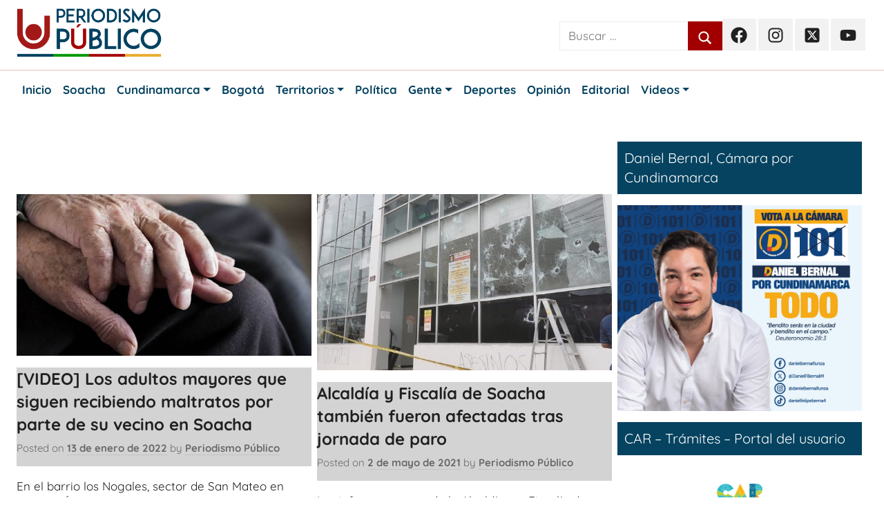

--- FILE ---
content_type: text/html; charset=UTF-8
request_url: https://periodismopublico.com/pclave/fiscalia-soacha
body_size: 15793
content:
<!DOCTYPE html>
<html lang="es" prefix="og: https://ogp.me/ns#">

<head>
<meta charset="UTF-8">
<meta name="viewport" content="width=device-width, initial-scale=1">
<link rel="profile" href="http://gmpg.org/xfn/11">
<link href="https://cdn.jsdelivr.net/npm/bootstrap@5.0.2/dist/css/bootstrap.min.css" rel="stylesheet" integrity="sha384-EVSTQN3/azprG1Anm3QDgpJLIm9Nao0Yz1ztcQTwFspd3yD65VohhpuuCOmLASjC" crossorigin="anonymous">
	<style>img:is([sizes="auto" i], [sizes^="auto," i]) { contain-intrinsic-size: 3000px 1500px }</style>
	
<!-- Optimización para motores de búsqueda de Rank Math -  https://rankmath.com/ -->
<title>Fiscalía Soacha | Periodismo Público</title>
<meta name="robots" content="follow, index, max-snippet:-1, max-video-preview:-1, max-image-preview:large"/>
<link rel="canonical" href="https://periodismopublico.com/pclave/fiscalia-soacha" />
<meta property="og:locale" content="es_ES" />
<meta property="og:type" content="article" />
<meta property="og:title" content="Fiscalía Soacha | Periodismo Público" />
<meta property="og:url" content="https://periodismopublico.com/pclave/fiscalia-soacha" />
<meta property="og:site_name" content="Periodismo Público" />
<meta name="twitter:card" content="summary_large_image" />
<meta name="twitter:title" content="Fiscalía Soacha | Periodismo Público" />
<meta name="twitter:label1" content="Entradas" />
<meta name="twitter:data1" content="2" />
<script type="application/ld+json" class="rank-math-schema">{"@context":"https://schema.org","@graph":[{"@type":"NewsMediaOrganization","@id":"https://periodismopublico.com/#organization","name":"Periodismo P\u00fablico","url":"https://periodismopublico.com","logo":{"@type":"ImageObject","@id":"https://periodismopublico.com/#logo","url":"https://periodismopublico.com/wp-content/uploads/2020/11/Logo-PP-.jpg","contentUrl":"https://periodismopublico.com/wp-content/uploads/2020/11/Logo-PP-.jpg","caption":"Periodismo P\u00fablico","inLanguage":"es","width":"640","height":"150"}},{"@type":"WebSite","@id":"https://periodismopublico.com/#website","url":"https://periodismopublico.com","name":"Periodismo P\u00fablico","publisher":{"@id":"https://periodismopublico.com/#organization"},"inLanguage":"es"},{"@type":"CollectionPage","@id":"https://periodismopublico.com/pclave/fiscalia-soacha#webpage","url":"https://periodismopublico.com/pclave/fiscalia-soacha","name":"Fiscal\u00eda Soacha | Periodismo P\u00fablico","isPartOf":{"@id":"https://periodismopublico.com/#website"},"inLanguage":"es"}]}</script>
<!-- /Plugin Rank Math WordPress SEO -->

<link rel='dns-prefetch' href='//www.googletagmanager.com' />
<link rel="alternate" type="application/rss+xml" title="Periodismo Público &raquo; Feed" href="https://periodismopublico.com/feed" />
<link rel="alternate" type="application/rss+xml" title="Periodismo Público &raquo; Feed de los comentarios" href="https://periodismopublico.com/comments/feed" />
<link rel="alternate" type="application/rss+xml" title="Periodismo Público &raquo; Etiqueta Fiscalía Soacha del feed" href="https://periodismopublico.com/pclave/fiscalia-soacha/feed" />
<script type="text/javascript">
/* <![CDATA[ */
window._wpemojiSettings = {"baseUrl":"https:\/\/s.w.org\/images\/core\/emoji\/16.0.1\/72x72\/","ext":".png","svgUrl":"https:\/\/s.w.org\/images\/core\/emoji\/16.0.1\/svg\/","svgExt":".svg","source":{"concatemoji":"https:\/\/periodismopublico.com\/wp-includes\/js\/wp-emoji-release.min.js?ver=6.8.3"}};
/*! This file is auto-generated */
!function(s,n){var o,i,e;function c(e){try{var t={supportTests:e,timestamp:(new Date).valueOf()};sessionStorage.setItem(o,JSON.stringify(t))}catch(e){}}function p(e,t,n){e.clearRect(0,0,e.canvas.width,e.canvas.height),e.fillText(t,0,0);var t=new Uint32Array(e.getImageData(0,0,e.canvas.width,e.canvas.height).data),a=(e.clearRect(0,0,e.canvas.width,e.canvas.height),e.fillText(n,0,0),new Uint32Array(e.getImageData(0,0,e.canvas.width,e.canvas.height).data));return t.every(function(e,t){return e===a[t]})}function u(e,t){e.clearRect(0,0,e.canvas.width,e.canvas.height),e.fillText(t,0,0);for(var n=e.getImageData(16,16,1,1),a=0;a<n.data.length;a++)if(0!==n.data[a])return!1;return!0}function f(e,t,n,a){switch(t){case"flag":return n(e,"\ud83c\udff3\ufe0f\u200d\u26a7\ufe0f","\ud83c\udff3\ufe0f\u200b\u26a7\ufe0f")?!1:!n(e,"\ud83c\udde8\ud83c\uddf6","\ud83c\udde8\u200b\ud83c\uddf6")&&!n(e,"\ud83c\udff4\udb40\udc67\udb40\udc62\udb40\udc65\udb40\udc6e\udb40\udc67\udb40\udc7f","\ud83c\udff4\u200b\udb40\udc67\u200b\udb40\udc62\u200b\udb40\udc65\u200b\udb40\udc6e\u200b\udb40\udc67\u200b\udb40\udc7f");case"emoji":return!a(e,"\ud83e\udedf")}return!1}function g(e,t,n,a){var r="undefined"!=typeof WorkerGlobalScope&&self instanceof WorkerGlobalScope?new OffscreenCanvas(300,150):s.createElement("canvas"),o=r.getContext("2d",{willReadFrequently:!0}),i=(o.textBaseline="top",o.font="600 32px Arial",{});return e.forEach(function(e){i[e]=t(o,e,n,a)}),i}function t(e){var t=s.createElement("script");t.src=e,t.defer=!0,s.head.appendChild(t)}"undefined"!=typeof Promise&&(o="wpEmojiSettingsSupports",i=["flag","emoji"],n.supports={everything:!0,everythingExceptFlag:!0},e=new Promise(function(e){s.addEventListener("DOMContentLoaded",e,{once:!0})}),new Promise(function(t){var n=function(){try{var e=JSON.parse(sessionStorage.getItem(o));if("object"==typeof e&&"number"==typeof e.timestamp&&(new Date).valueOf()<e.timestamp+604800&&"object"==typeof e.supportTests)return e.supportTests}catch(e){}return null}();if(!n){if("undefined"!=typeof Worker&&"undefined"!=typeof OffscreenCanvas&&"undefined"!=typeof URL&&URL.createObjectURL&&"undefined"!=typeof Blob)try{var e="postMessage("+g.toString()+"("+[JSON.stringify(i),f.toString(),p.toString(),u.toString()].join(",")+"));",a=new Blob([e],{type:"text/javascript"}),r=new Worker(URL.createObjectURL(a),{name:"wpTestEmojiSupports"});return void(r.onmessage=function(e){c(n=e.data),r.terminate(),t(n)})}catch(e){}c(n=g(i,f,p,u))}t(n)}).then(function(e){for(var t in e)n.supports[t]=e[t],n.supports.everything=n.supports.everything&&n.supports[t],"flag"!==t&&(n.supports.everythingExceptFlag=n.supports.everythingExceptFlag&&n.supports[t]);n.supports.everythingExceptFlag=n.supports.everythingExceptFlag&&!n.supports.flag,n.DOMReady=!1,n.readyCallback=function(){n.DOMReady=!0}}).then(function(){return e}).then(function(){var e;n.supports.everything||(n.readyCallback(),(e=n.source||{}).concatemoji?t(e.concatemoji):e.wpemoji&&e.twemoji&&(t(e.twemoji),t(e.wpemoji)))}))}((window,document),window._wpemojiSettings);
/* ]]> */
</script>
<link rel='stylesheet' id='periodismoPublico-theme-fonts-css' href='https://periodismopublico.com/wp-content/fonts/aa14213f28885c409e563b2eb984a2d8.css?x57007&amp;ver=20201110' type='text/css' media='all' />
<style id='wp-emoji-styles-inline-css' type='text/css'>

	img.wp-smiley, img.emoji {
		display: inline !important;
		border: none !important;
		box-shadow: none !important;
		height: 1em !important;
		width: 1em !important;
		margin: 0 0.07em !important;
		vertical-align: -0.1em !important;
		background: none !important;
		padding: 0 !important;
	}
</style>
<link rel='stylesheet' id='wp-block-library-css' href='https://periodismopublico.com/wp-includes/css/dist/block-library/style.min.css?x57007&amp;ver=6.8.3' type='text/css' media='all' />
<style id='classic-theme-styles-inline-css' type='text/css'>
/*! This file is auto-generated */
.wp-block-button__link{color:#fff;background-color:#32373c;border-radius:9999px;box-shadow:none;text-decoration:none;padding:calc(.667em + 2px) calc(1.333em + 2px);font-size:1.125em}.wp-block-file__button{background:#32373c;color:#fff;text-decoration:none}
</style>
<style id='themezee-magazine-blocks-column-style-inline-css' type='text/css'>

:root{--tz-column-gap:1.5em}.tz-magazine-block,.tz-magazine-block .tz-magazine-post{margin-bottom:1.5em}.tz-magazine-block .tz-entry-image{margin:0;max-width:100%;vertical-align:top}.tz-magazine-block .tz-entry-title{font-size:24px;font-size:1.5rem}.tz-magazine-block .tz-entry-meta{font-size:15px;font-size:.9375rem}.tz-magazine-block .tz-meta-field{margin-right:.5rem}.tz-magazine-thumbnail-list .tz-magazine-post{display:flex;flex-wrap:nowrap}.tz-magazine-thumbnail-list .tz-magazine-post .tz-post-image{padding-right:.5em;padding-right:calc(var(--tz-column-gap)/3);width:30%}.tz-magazine-thumbnail-list .tz-magazine-post .tz-post-image .wp-post-image{margin:0}.tz-magazine-thumbnail-list .tz-magazine-post .tz-post-content{padding-left:.5em;padding-left:calc(var(--tz-column-gap)/3);width:70%}.tz-magazine-thumbnail-list .tz-magazine-post .tz-entry-title{font-size:18px;font-size:1.125rem}

</style>
<style id='themezee-magazine-blocks-columns-style-inline-css' type='text/css'>
.wp-block-themezee-magazine-blocks-column.tz-magazine-block{margin-bottom:0}@media only screen and (min-width:480px){.tz-magazine-columns{display:flex;flex-wrap:wrap;margin-right:-1.5em;margin-right:calc(var(--tz-column-gap)*-1)}.tz-magazine-columns .wp-block-themezee-magazine-blocks-column{padding-right:1.5em;padding-right:var(--tz-column-gap);width:50%}}

</style>
<style id='themezee-magazine-blocks-grid-style-inline-css' type='text/css'>
@media only screen and (min-width:480px){.tz-magazine-grid-columns-2,.tz-magazine-grid-columns-4{display:flex;flex-wrap:wrap;margin-right:-1.5em;margin-right:calc(var(--tz-column-gap)*-1)}.tz-magazine-grid-columns-2 .tz-post-wrap,.tz-magazine-grid-columns-4 .tz-post-wrap{box-sizing:border-box;padding-right:1.5em;padding-right:var(--tz-column-gap);width:50%}}@media only screen and (min-width:560px){.tz-magazine-grid-columns-3{display:flex;flex-wrap:wrap;margin-right:-1.5em;margin-right:calc(var(--tz-column-gap)*-1)}.tz-magazine-grid-columns-3 .tz-post-wrap{box-sizing:border-box;padding-right:1.5em;padding-right:var(--tz-column-gap);width:33.3333333333%}}@media only screen and (min-width:640px){.tz-magazine-grid-columns-4 .tz-post-wrap{box-sizing:border-box;width:25%}}

</style>
<style id='themezee-magazine-blocks-horizontal-style-inline-css' type='text/css'>
@media only screen and (min-width:560px){.tz-magazine-horizontal .tz-magazine-highlight-post .tz-magazine-post{display:flex;flex-wrap:wrap}.tz-magazine-horizontal .tz-magazine-highlight-post .tz-magazine-post .tz-post-image{box-sizing:border-box;padding-right:.75em;padding-right:calc(var(--tz-column-gap)/2);width:50%}.tz-magazine-horizontal .tz-magazine-highlight-post .tz-magazine-post .tz-post-image .wp-post-image{margin:0}.tz-magazine-horizontal .tz-magazine-highlight-post .tz-magazine-post .tz-post-content{box-sizing:border-box;padding-left:.75em;padding-left:calc(var(--tz-column-gap)/2);width:50%}}

</style>
<style id='themezee-magazine-blocks-list-style-inline-css' type='text/css'>
@media only screen and (min-width:480px){.tz-magazine-list .tz-magazine-post{display:flex;flex-wrap:wrap}.tz-magazine-list .tz-magazine-post .tz-post-image{box-sizing:border-box;padding-right:.75em;padding-right:calc(var(--tz-column-gap)/2);width:50%}.tz-magazine-list .tz-magazine-post .tz-post-image .wp-post-image{margin:0}.tz-magazine-list .tz-magazine-post .tz-post-content{box-sizing:border-box;padding-left:.75em;padding-left:calc(var(--tz-column-gap)/2);width:50%}.tz-magazine-list-40-60 .tz-magazine-post .tz-post-image{width:40%}.tz-magazine-list-40-60 .tz-magazine-post .tz-post-content{width:60%}.tz-magazine-list-30-70 .tz-magazine-post .tz-post-image{width:30%}.tz-magazine-list-30-70 .tz-magazine-post .tz-post-content{width:70%}}

</style>
<style id='themezee-magazine-blocks-vertical-style-inline-css' type='text/css'>
@media only screen and (min-width:560px){.tz-magazine-vertical{display:flex;flex-wrap:wrap}.tz-magazine-vertical .tz-magazine-highlight-post{box-sizing:border-box;padding-right:.75em;padding-right:calc(var(--tz-column-gap)/2);width:50%}.tz-magazine-vertical .tz-magazine-thumbnail-list{box-sizing:border-box;padding-left:.75em;padding-left:calc(var(--tz-column-gap)/2);width:50%}}

</style>
<style id='global-styles-inline-css' type='text/css'>
:root{--wp--preset--aspect-ratio--square: 1;--wp--preset--aspect-ratio--4-3: 4/3;--wp--preset--aspect-ratio--3-4: 3/4;--wp--preset--aspect-ratio--3-2: 3/2;--wp--preset--aspect-ratio--2-3: 2/3;--wp--preset--aspect-ratio--16-9: 16/9;--wp--preset--aspect-ratio--9-16: 9/16;--wp--preset--color--black: #000000;--wp--preset--color--cyan-bluish-gray: #abb8c3;--wp--preset--color--white: #ffffff;--wp--preset--color--pale-pink: #f78da7;--wp--preset--color--vivid-red: #cf2e2e;--wp--preset--color--luminous-vivid-orange: #ff6900;--wp--preset--color--luminous-vivid-amber: #fcb900;--wp--preset--color--light-green-cyan: #7bdcb5;--wp--preset--color--vivid-green-cyan: #00d084;--wp--preset--color--pale-cyan-blue: #8ed1fc;--wp--preset--color--vivid-cyan-blue: #0693e3;--wp--preset--color--vivid-purple: #9b51e0;--wp--preset--color--primary: #ee1133;--wp--preset--color--secondary: #d5001a;--wp--preset--color--tertiary: #bb0000;--wp--preset--color--accent: #1153ee;--wp--preset--color--highlight: #eedc11;--wp--preset--color--light-gray: #f2f2f2;--wp--preset--color--gray: #666666;--wp--preset--color--dark-gray: #202020;--wp--preset--gradient--vivid-cyan-blue-to-vivid-purple: linear-gradient(135deg,rgba(6,147,227,1) 0%,rgb(155,81,224) 100%);--wp--preset--gradient--light-green-cyan-to-vivid-green-cyan: linear-gradient(135deg,rgb(122,220,180) 0%,rgb(0,208,130) 100%);--wp--preset--gradient--luminous-vivid-amber-to-luminous-vivid-orange: linear-gradient(135deg,rgba(252,185,0,1) 0%,rgba(255,105,0,1) 100%);--wp--preset--gradient--luminous-vivid-orange-to-vivid-red: linear-gradient(135deg,rgba(255,105,0,1) 0%,rgb(207,46,46) 100%);--wp--preset--gradient--very-light-gray-to-cyan-bluish-gray: linear-gradient(135deg,rgb(238,238,238) 0%,rgb(169,184,195) 100%);--wp--preset--gradient--cool-to-warm-spectrum: linear-gradient(135deg,rgb(74,234,220) 0%,rgb(151,120,209) 20%,rgb(207,42,186) 40%,rgb(238,44,130) 60%,rgb(251,105,98) 80%,rgb(254,248,76) 100%);--wp--preset--gradient--blush-light-purple: linear-gradient(135deg,rgb(255,206,236) 0%,rgb(152,150,240) 100%);--wp--preset--gradient--blush-bordeaux: linear-gradient(135deg,rgb(254,205,165) 0%,rgb(254,45,45) 50%,rgb(107,0,62) 100%);--wp--preset--gradient--luminous-dusk: linear-gradient(135deg,rgb(255,203,112) 0%,rgb(199,81,192) 50%,rgb(65,88,208) 100%);--wp--preset--gradient--pale-ocean: linear-gradient(135deg,rgb(255,245,203) 0%,rgb(182,227,212) 50%,rgb(51,167,181) 100%);--wp--preset--gradient--electric-grass: linear-gradient(135deg,rgb(202,248,128) 0%,rgb(113,206,126) 100%);--wp--preset--gradient--midnight: linear-gradient(135deg,rgb(2,3,129) 0%,rgb(40,116,252) 100%);--wp--preset--font-size--small: 13px;--wp--preset--font-size--medium: 20px;--wp--preset--font-size--large: 36px;--wp--preset--font-size--x-large: 42px;--wp--preset--spacing--20: 0.44rem;--wp--preset--spacing--30: 0.67rem;--wp--preset--spacing--40: 1rem;--wp--preset--spacing--50: 1.5rem;--wp--preset--spacing--60: 2.25rem;--wp--preset--spacing--70: 3.38rem;--wp--preset--spacing--80: 5.06rem;--wp--preset--shadow--natural: 6px 6px 9px rgba(0, 0, 0, 0.2);--wp--preset--shadow--deep: 12px 12px 50px rgba(0, 0, 0, 0.4);--wp--preset--shadow--sharp: 6px 6px 0px rgba(0, 0, 0, 0.2);--wp--preset--shadow--outlined: 6px 6px 0px -3px rgba(255, 255, 255, 1), 6px 6px rgba(0, 0, 0, 1);--wp--preset--shadow--crisp: 6px 6px 0px rgba(0, 0, 0, 1);}:where(.is-layout-flex){gap: 0.5em;}:where(.is-layout-grid){gap: 0.5em;}body .is-layout-flex{display: flex;}.is-layout-flex{flex-wrap: wrap;align-items: center;}.is-layout-flex > :is(*, div){margin: 0;}body .is-layout-grid{display: grid;}.is-layout-grid > :is(*, div){margin: 0;}:where(.wp-block-columns.is-layout-flex){gap: 2em;}:where(.wp-block-columns.is-layout-grid){gap: 2em;}:where(.wp-block-post-template.is-layout-flex){gap: 1.25em;}:where(.wp-block-post-template.is-layout-grid){gap: 1.25em;}.has-black-color{color: var(--wp--preset--color--black) !important;}.has-cyan-bluish-gray-color{color: var(--wp--preset--color--cyan-bluish-gray) !important;}.has-white-color{color: var(--wp--preset--color--white) !important;}.has-pale-pink-color{color: var(--wp--preset--color--pale-pink) !important;}.has-vivid-red-color{color: var(--wp--preset--color--vivid-red) !important;}.has-luminous-vivid-orange-color{color: var(--wp--preset--color--luminous-vivid-orange) !important;}.has-luminous-vivid-amber-color{color: var(--wp--preset--color--luminous-vivid-amber) !important;}.has-light-green-cyan-color{color: var(--wp--preset--color--light-green-cyan) !important;}.has-vivid-green-cyan-color{color: var(--wp--preset--color--vivid-green-cyan) !important;}.has-pale-cyan-blue-color{color: var(--wp--preset--color--pale-cyan-blue) !important;}.has-vivid-cyan-blue-color{color: var(--wp--preset--color--vivid-cyan-blue) !important;}.has-vivid-purple-color{color: var(--wp--preset--color--vivid-purple) !important;}.has-black-background-color{background-color: var(--wp--preset--color--black) !important;}.has-cyan-bluish-gray-background-color{background-color: var(--wp--preset--color--cyan-bluish-gray) !important;}.has-white-background-color{background-color: var(--wp--preset--color--white) !important;}.has-pale-pink-background-color{background-color: var(--wp--preset--color--pale-pink) !important;}.has-vivid-red-background-color{background-color: var(--wp--preset--color--vivid-red) !important;}.has-luminous-vivid-orange-background-color{background-color: var(--wp--preset--color--luminous-vivid-orange) !important;}.has-luminous-vivid-amber-background-color{background-color: var(--wp--preset--color--luminous-vivid-amber) !important;}.has-light-green-cyan-background-color{background-color: var(--wp--preset--color--light-green-cyan) !important;}.has-vivid-green-cyan-background-color{background-color: var(--wp--preset--color--vivid-green-cyan) !important;}.has-pale-cyan-blue-background-color{background-color: var(--wp--preset--color--pale-cyan-blue) !important;}.has-vivid-cyan-blue-background-color{background-color: var(--wp--preset--color--vivid-cyan-blue) !important;}.has-vivid-purple-background-color{background-color: var(--wp--preset--color--vivid-purple) !important;}.has-black-border-color{border-color: var(--wp--preset--color--black) !important;}.has-cyan-bluish-gray-border-color{border-color: var(--wp--preset--color--cyan-bluish-gray) !important;}.has-white-border-color{border-color: var(--wp--preset--color--white) !important;}.has-pale-pink-border-color{border-color: var(--wp--preset--color--pale-pink) !important;}.has-vivid-red-border-color{border-color: var(--wp--preset--color--vivid-red) !important;}.has-luminous-vivid-orange-border-color{border-color: var(--wp--preset--color--luminous-vivid-orange) !important;}.has-luminous-vivid-amber-border-color{border-color: var(--wp--preset--color--luminous-vivid-amber) !important;}.has-light-green-cyan-border-color{border-color: var(--wp--preset--color--light-green-cyan) !important;}.has-vivid-green-cyan-border-color{border-color: var(--wp--preset--color--vivid-green-cyan) !important;}.has-pale-cyan-blue-border-color{border-color: var(--wp--preset--color--pale-cyan-blue) !important;}.has-vivid-cyan-blue-border-color{border-color: var(--wp--preset--color--vivid-cyan-blue) !important;}.has-vivid-purple-border-color{border-color: var(--wp--preset--color--vivid-purple) !important;}.has-vivid-cyan-blue-to-vivid-purple-gradient-background{background: var(--wp--preset--gradient--vivid-cyan-blue-to-vivid-purple) !important;}.has-light-green-cyan-to-vivid-green-cyan-gradient-background{background: var(--wp--preset--gradient--light-green-cyan-to-vivid-green-cyan) !important;}.has-luminous-vivid-amber-to-luminous-vivid-orange-gradient-background{background: var(--wp--preset--gradient--luminous-vivid-amber-to-luminous-vivid-orange) !important;}.has-luminous-vivid-orange-to-vivid-red-gradient-background{background: var(--wp--preset--gradient--luminous-vivid-orange-to-vivid-red) !important;}.has-very-light-gray-to-cyan-bluish-gray-gradient-background{background: var(--wp--preset--gradient--very-light-gray-to-cyan-bluish-gray) !important;}.has-cool-to-warm-spectrum-gradient-background{background: var(--wp--preset--gradient--cool-to-warm-spectrum) !important;}.has-blush-light-purple-gradient-background{background: var(--wp--preset--gradient--blush-light-purple) !important;}.has-blush-bordeaux-gradient-background{background: var(--wp--preset--gradient--blush-bordeaux) !important;}.has-luminous-dusk-gradient-background{background: var(--wp--preset--gradient--luminous-dusk) !important;}.has-pale-ocean-gradient-background{background: var(--wp--preset--gradient--pale-ocean) !important;}.has-electric-grass-gradient-background{background: var(--wp--preset--gradient--electric-grass) !important;}.has-midnight-gradient-background{background: var(--wp--preset--gradient--midnight) !important;}.has-small-font-size{font-size: var(--wp--preset--font-size--small) !important;}.has-medium-font-size{font-size: var(--wp--preset--font-size--medium) !important;}.has-large-font-size{font-size: var(--wp--preset--font-size--large) !important;}.has-x-large-font-size{font-size: var(--wp--preset--font-size--x-large) !important;}
:where(.wp-block-post-template.is-layout-flex){gap: 1.25em;}:where(.wp-block-post-template.is-layout-grid){gap: 1.25em;}
:where(.wp-block-columns.is-layout-flex){gap: 2em;}:where(.wp-block-columns.is-layout-grid){gap: 2em;}
:root :where(.wp-block-pullquote){font-size: 1.5em;line-height: 1.6;}
</style>
<link rel='stylesheet' id='periodismoPublico-stylesheet-css' href='https://periodismopublico.com/wp-content/themes/periodismopublico/style.css?x57007&amp;ver=1.8.6' type='text/css' media='all' />
<style id='periodismoPublico-stylesheet-inline-css' type='text/css'>
.site-title, .site-description { position: absolute; clip: rect(1px, 1px, 1px, 1px); width: 1px; height: 1px; overflow: hidden; }
.site-branding .custom-logo { width: 356px; }
.site-branding .custom-logo { width: 210px; }
</style>
<script type="text/javascript" src="https://periodismopublico.com/wp-content/themes/periodismopublico/assets/js/svgxuse.min.js?x57007&amp;ver=1.2.6" id="svgxuse-js"></script>

<!-- Fragmento de código de la etiqueta de Google (gtag.js) añadida por Site Kit -->
<!-- Fragmento de código de Google Analytics añadido por Site Kit -->
<script type="text/javascript" src="https://www.googletagmanager.com/gtag/js?id=GT-TXZPXLL" id="google_gtagjs-js" async></script>
<script type="text/javascript" id="google_gtagjs-js-after">
/* <![CDATA[ */
window.dataLayer = window.dataLayer || [];function gtag(){dataLayer.push(arguments);}
gtag("set","linker",{"domains":["periodismopublico.com"]});
gtag("js", new Date());
gtag("set", "developer_id.dZTNiMT", true);
gtag("config", "GT-TXZPXLL");
/* ]]> */
</script>
<link rel="https://api.w.org/" href="https://periodismopublico.com/wp-json/" /><link rel="alternate" title="JSON" type="application/json" href="https://periodismopublico.com/wp-json/wp/v2/tags/2582" /><link rel="EditURI" type="application/rsd+xml" title="RSD" href="https://periodismopublico.com/xmlrpc.php?rsd" />
<meta name="generator" content="WordPress 6.8.3" />
<meta name="generator" content="Site Kit by Google 1.170.0" />
<!-- Metaetiquetas de Google AdSense añadidas por Site Kit -->
<meta name="google-adsense-platform-account" content="ca-host-pub-2644536267352236">
<meta name="google-adsense-platform-domain" content="sitekit.withgoogle.com">
<!-- Acabar con las metaetiquetas de Google AdSense añadidas por Site Kit -->
<link rel="icon" href="https://periodismopublico.com/wp-content/uploads/2020/12/cropped-Logo-U-PP-32x32.jpg?x57007" sizes="32x32" />
<link rel="icon" href="https://periodismopublico.com/wp-content/uploads/2020/12/cropped-Logo-U-PP-192x192.jpg?x57007" sizes="192x192" />
<link rel="apple-touch-icon" href="https://periodismopublico.com/wp-content/uploads/2020/12/cropped-Logo-U-PP-180x180.jpg?x57007" />
<meta name="msapplication-TileImage" content="https://periodismopublico.com/wp-content/uploads/2020/12/cropped-Logo-U-PP-270x270.jpg" />
<script async defer="defer" src="https://pagead2.googlesyndication.com/pagead/js/adsbygoogle.js"></script>
<script defer="defer">
  (adsbygoogle = window.adsbygoogle || []).push({
    google_ad_client: "ca-pub-3030420357343721",
   enable_page_level_ads: true
  });
</script>

<script async defer="defer" src="https://www.googletagmanager.com/gtag/js?id=G-L8EVED6LVC"></script>
<script>
  window.dataLayer = window.dataLayer || [];
  function gtag(){dataLayer.push(arguments);}
  gtag('js', new Date());

  gtag('config', 'G-L8EVED6LVC');
</script>

<script defer type="text/javascript" src="https://ads.vidoomy.com/periodismopublico_21838.js" async></script>
<script async src="https://jsc.mgid.com/site/1047231.js" async></script>
<!--<script async src="https://adxbid.info/periodismopublicocomdynamic.js"></script>-->

</head>

<body class="archive tag tag-fiscalia-soacha tag-2582 wp-custom-logo wp-embed-responsive wp-theme-periodismopublico blog-grid-layout hfeed">

	<div id="page" class="site">
		<a class="skip-link screen-reader-text" href="#content">Skip to content</a>

		
		
		<header id="masthead" class="site-header clearfix" role="banner">

			<div class="header-main container clearfix">

				<div id="logo" class="site-branding clearfix">

					<a href="https://periodismopublico.com/" class="custom-logo-link" rel="home"><img width="713" height="241" src="https://periodismopublico.com/wp-content/uploads/2024/02/logos2.png?x57007" class="custom-logo" alt="Periodismo Público" decoding="async" fetchpriority="high" srcset="https://periodismopublico.com/wp-content/uploads/2024/02/logos2.png 713w, https://periodismopublico.com/wp-content/uploads/2024/02/logos2-300x101.png 300w" sizes="(max-width: 713px) 100vw, 713px" /></a>					<span class="bannerpubpol"><a href="https://www.facebook.com/dannycaicedosoach" target="_blank"> <img src="" /></a></span>
					
			<p class="site-title"><a href="https://periodismopublico.com/" rel="home">Periodismo Público</a></p>

							
			<p class="site-description">Noticias y actualidad de Soacha, Bogotá y Cundinamarca</p>

			
				</div><!-- .site-branding -->

				
	<div id="header-social-icons" class="header-social-menu periodismoPublico-social-menu clearfix">
		<div>
			
<form role="search" method="get" class="search-form" action="https://periodismopublico.com/">
	<label>
		<span class="screen-reader-text">Search for:</span>
		<input type="search" class="search-field"
			placeholder="Buscar &hellip;"
			value="" name="s"
			title="Búsqueda para:" />
	</label>
	<button type="submit" class="search-submit">
		<svg class="icon icon-search" aria-hidden="true" role="img"> <use xlink:href="https://periodismopublico.com/wp-content/themes/periodismopublico/assets/icons/genericons-neue.svg?x57007#search"></use> </svg>		<span class="screen-reader-text">Buscar</span>
	</button>
</form>
			
		</div>

		<ul id="menu-redes-sociales" class="social-icons-menu"><li  id="menu-item-110345" class="menu-item menu-item-type-custom menu-item-object-custom menu-item-110345 nav-item"><a href="https://www.facebook.com/periodismo.publico.3/" class="nav-link"><span class="screen-reader-text">Facebook Periodismo Público</span><svg class="icon icon-facebook" aria-hidden="true" role="img"> <use xlink:href="https://periodismopublico.com/wp-content/themes/periodismopublico/assets/icons/social-icons.svg?x57007#icon-facebook"></use> </svg></a></li>
<li  id="menu-item-110348" class="menu-item menu-item-type-custom menu-item-object-custom menu-item-110348 nav-item"><a href="https://www.instagram.com/periodismopublico.com_/?hl=es-la" class="nav-link"><span class="screen-reader-text">Instagram Periodismo Público</span><svg class="icon icon-instagram" aria-hidden="true" role="img"> <use xlink:href="https://periodismopublico.com/wp-content/themes/periodismopublico/assets/icons/social-icons.svg?x57007#icon-instagram"></use> </svg></a></li>
<li  id="menu-item-110349" class="menu-item menu-item-type-custom menu-item-object-custom menu-item-110349 nav-item"><a href="https://twitter.com/periodispublico" class="nav-link"><span class="screen-reader-text">Twitter Periodismo Público</span><svg class="icon icon-twitter" aria-hidden="true" role="img"> <use xlink:href="https://periodismopublico.com/wp-content/themes/periodismopublico/assets/icons/social-icons.svg?x57007#icon-twitter"></use> </svg></a></li>
<li  id="menu-item-110350" class="menu-item menu-item-type-custom menu-item-object-custom menu-item-110350 nav-item"><a href="https://www.youtube.com/channel/UCS7luATUgaTiHe2qRTvSQlA" class="nav-link"><span class="screen-reader-text">Youtube Periodismo Público</span><svg class="icon icon-youtube" aria-hidden="true" role="img"> <use xlink:href="https://periodismopublico.com/wp-content/themes/periodismopublico/assets/icons/social-icons.svg?x57007#icon-youtube"></use> </svg></a></li>
</ul>
	</div>


			</div><!-- .header-main -->

					<hr style="background-color: #a30000; margin: 0 !important;">
	<nav class="navbar navbar-expand-lg navbar-light nav-pp " role="navigation">
      	<div class="container">
        <!-- Brand and toggle get grouped for better mobile display -->
        	<button id="navbar-toggler-id" type="button" class="navbar-toggler nav-menu-open" title="Periodismo público" data-bs-toggle="collapse" data-bs-target="#bs-pp-navbar-collapse-1" aria-controls="bs-pp-navbar-collapse-1" aria-expanded="false">
		  		<span class="navbar-toggler-icon"></span>
          	</button>
 		  	<div class="collapse navbar-collapse menu-container-mobile" id="bs-pp-navbar-collapse-1">
			<div class="menu-principal2-container"><ul id="menu-principal2" class="navbar-nav mt-0" itemscope itemtype="http://www.schema.org/SiteNavigationElement"><li  id="menu-item-57410" class="menu-item menu-item-type-custom menu-item-object-custom menu-item-home menu-item-57410 nav-item"><a itemprop="url" href="https://periodismopublico.com/" class="nav-link"><span itemprop="name">Inicio</span></a></li>
<li  id="menu-item-57386" class="menu-item menu-item-type-taxonomy menu-item-object-category menu-item-57386 nav-item"><a itemprop="url" href="https://periodismopublico.com/seccion/soacha" class="nav-link"><span itemprop="name">Soacha</span></a></li>
<li  id="menu-item-57388" class="menu-item menu-item-type-taxonomy menu-item-object-category menu-item-has-children dropdown menu-item-57388 nav-item"><a href="#" aria-expanded="false" class="dropdown-toggle nav-link" id="menu-item-dropdown-57388" data-bs-toggle="dropdown"><span itemprop="name">Cundinamarca</span></a>
<ul class="dropdown-menu" aria-labelledby="menu-item-dropdown-57388">
	<li  id="menu-item-139220" class="menu-item menu-item-type-taxonomy menu-item-object-category menu-item-139220 nav-item"><a itemprop="url" href="https://periodismopublico.com/seccion/cundinamarca" class="dropdown-item"><span itemprop="name">Cundinamarca</span></a></li>
	<li  id="menu-item-76605" class="menu-item menu-item-type-taxonomy menu-item-object-category menu-item-76605 nav-item"><a itemprop="url" href="https://periodismopublico.com/seccion/cundinamarca/provincia-de-ubate" class="dropdown-item"><span itemprop="name">Provincia de Ubaté</span></a></li>
	<li  id="menu-item-57387" class="menu-item menu-item-type-taxonomy menu-item-object-category menu-item-57387 nav-item"><a itemprop="url" href="https://periodismopublico.com/seccion/cundinamarca/sibate" class="dropdown-item"><span itemprop="name">Sibaté</span></a></li>
	<li  id="menu-item-57422" class="menu-item menu-item-type-taxonomy menu-item-object-category menu-item-57422 nav-item"><a itemprop="url" href="https://periodismopublico.com/seccion/cundinamarca/sabana-centro" class="dropdown-item"><span itemprop="name">Sabana Centro</span></a></li>
	<li  id="menu-item-57423" class="menu-item menu-item-type-taxonomy menu-item-object-category menu-item-57423 nav-item"><a itemprop="url" href="https://periodismopublico.com/seccion/cundinamarca/sabana-occidente" class="dropdown-item"><span itemprop="name">Sabana Occidente</span></a></li>
	<li  id="menu-item-57421" class="menu-item menu-item-type-taxonomy menu-item-object-category menu-item-57421 nav-item"><a itemprop="url" href="https://periodismopublico.com/seccion/cundinamarca/tequendama" class="dropdown-item"><span itemprop="name">Tequendama</span></a></li>
	<li  id="menu-item-57420" class="menu-item menu-item-type-taxonomy menu-item-object-category menu-item-57420 nav-item"><a itemprop="url" href="https://periodismopublico.com/seccion/cundinamarca/sumapaz" class="dropdown-item"><span itemprop="name">Sumapaz</span></a></li>
</ul>
</li>
<li  id="menu-item-57394" class="menu-item menu-item-type-taxonomy menu-item-object-category menu-item-57394 nav-item"><a itemprop="url" href="https://periodismopublico.com/seccion/territorios/bogota" class="nav-link"><span itemprop="name">Bogotá</span></a></li>
<li  id="menu-item-57424" class="menu-item menu-item-type-taxonomy menu-item-object-category menu-item-has-children dropdown menu-item-57424 nav-item"><a href="#" aria-expanded="false" class="dropdown-toggle nav-link" id="menu-item-dropdown-57424" data-bs-toggle="dropdown"><span itemprop="name">Territorios</span></a>
<ul class="dropdown-menu" aria-labelledby="menu-item-dropdown-57424">
	<li  id="menu-item-57395" class="menu-item menu-item-type-taxonomy menu-item-object-category menu-item-57395 nav-item"><a itemprop="url" href="https://periodismopublico.com/seccion/territorios/colombia" class="dropdown-item"><span itemprop="name">Colombia</span></a></li>
	<li  id="menu-item-57425" class="menu-item menu-item-type-taxonomy menu-item-object-category menu-item-57425 nav-item"><a itemprop="url" href="https://periodismopublico.com/seccion/territorios/mundo" class="dropdown-item"><span itemprop="name">Mundo</span></a></li>
</ul>
</li>
<li  id="menu-item-57393" class="menu-item menu-item-type-taxonomy menu-item-object-category menu-item-57393 nav-item"><a itemprop="url" href="https://periodismopublico.com/seccion/politica" class="nav-link"><span itemprop="name">Política</span></a></li>
<li  id="menu-item-57389" class="menu-item menu-item-type-taxonomy menu-item-object-category menu-item-has-children dropdown menu-item-57389 nav-item"><a href="#" aria-expanded="false" class="dropdown-toggle nav-link" id="menu-item-dropdown-57389" data-bs-toggle="dropdown"><span itemprop="name">Gente</span></a>
<ul class="dropdown-menu" aria-labelledby="menu-item-dropdown-57389">
	<li  id="menu-item-57390" class="menu-item menu-item-type-taxonomy menu-item-object-category menu-item-57390 nav-item"><a itemprop="url" href="https://periodismopublico.com/seccion/gente/cultura" class="dropdown-item"><span itemprop="name">Cultura</span></a></li>
	<li  id="menu-item-57391" class="menu-item menu-item-type-taxonomy menu-item-object-category menu-item-57391 nav-item"><a itemprop="url" href="https://periodismopublico.com/seccion/gente/para-todos" class="dropdown-item"><span itemprop="name">Para Todos</span></a></li>
</ul>
</li>
<li  id="menu-item-57437" class="menu-item menu-item-type-taxonomy menu-item-object-category menu-item-57437 nav-item"><a itemprop="url" href="https://periodismopublico.com/seccion/gente/deportes" class="nav-link"><span itemprop="name">Deportes</span></a></li>
<li  id="menu-item-57392" class="menu-item menu-item-type-taxonomy menu-item-object-category menu-item-57392 nav-item"><a itemprop="url" href="https://periodismopublico.com/seccion/opinion" class="nav-link"><span itemprop="name">Opinión</span></a></li>
<li  id="menu-item-63262" class="menu-item menu-item-type-taxonomy menu-item-object-category menu-item-63262 nav-item"><a itemprop="url" href="https://periodismopublico.com/seccion/opinion/editorial" class="nav-link"><span itemprop="name">Editorial</span></a></li>
<li  id="menu-item-67027" class="menu-item menu-item-type-taxonomy menu-item-object-category menu-item-has-children dropdown menu-item-67027 nav-item"><a href="#" aria-expanded="false" class="dropdown-toggle nav-link" id="menu-item-dropdown-67027" data-bs-toggle="dropdown"><span itemprop="name">Videos</span></a>
<ul class="dropdown-menu" aria-labelledby="menu-item-dropdown-67027">
	<li  id="menu-item-67026" class="menu-item menu-item-type-taxonomy menu-item-object-category menu-item-67026 nav-item"><a itemprop="url" href="https://periodismopublico.com/seccion/videos/el-cafe-de-hoy" class="dropdown-item"><span itemprop="name">El Café de Hoy</span></a></li>
	<li  id="menu-item-67028" class="menu-item menu-item-type-taxonomy menu-item-object-category menu-item-67028 nav-item"><a itemprop="url" href="https://periodismopublico.com/seccion/videos/videos-generales" class="dropdown-item"><span itemprop="name">Otros videos</span></a></li>
</ul>
</li>
</ul></div>	   		</div>
	   </div>
	</nav>
	    
	


			
	
		</header><!-- #masthead -->

		
		<div id="content" class="site-content container">
						
	<div id="primary" class="content-archive content-area">
		<main id="main" class="site-main" role="main">

		
			<header class="archive-header">

				<h1 class="archive-title">Etiqueta: <span>Fiscalía Soacha</span></h1>				
			</header><!-- .archive-header -->

			<div id="post-wrapper" class="post-wrapper">

			
<article id="post-103471" class="post-103471 post type-post status-publish format-standard has-post-thumbnail hentry category-soacha category-actualidad category-principales-noticias tag-adulto-mayor tag-adultos-mayores tag-fiscalia-soacha tag-policia-soacha tag-violencia comments-off">

	
			<div class="post-image">
				<a class="wp-post-image-link" href="https://periodismopublico.com/los-adultos-mayores-que-siguen-recibiendo-maltratos-por-parte-de-su-vecino-en-soacha" rel="bookmark">
					<img width="640" height="350" src="https://periodismopublico.com/wp-content/uploads/2021/08/Adultos-mayores-manos.jpg?x57007" class="attachment-post-thumbnail size-post-thumbnail wp-post-image" alt="agresion-adultos-mayoress" decoding="async" srcset="https://periodismopublico.com/wp-content/uploads/2021/08/Adultos-mayores-manos.jpg 640w, https://periodismopublico.com/wp-content/uploads/2021/08/Adultos-mayores-manos-300x164.jpg 300w" sizes="(max-width: 640px) 100vw, 640px" />				</a>
			</div>

			
	<div class="post-content">

		<header class="entry-header">

			<h2 class="entry-title"><a href="https://periodismopublico.com/los-adultos-mayores-que-siguen-recibiendo-maltratos-por-parte-de-su-vecino-en-soacha" rel="bookmark">[VIDEO] Los adultos mayores que siguen recibiendo maltratos por parte de su vecino en Soacha</a></h2>
			<div class="entry-meta post-details"><span class="posted-on meta-date">Posted on <a href="https://periodismopublico.com/los-adultos-mayores-que-siguen-recibiendo-maltratos-por-parte-de-su-vecino-en-soacha" rel="bookmark"><time class="entry-date published" datetime="2022-01-13T08:35:36-05:00">13 de enero de 2022</time><time class="updated" datetime="2022-01-13T20:51:52-05:00">13 de enero de 2022</time></a></span><span class="posted-by meta-author"> by <span class="author vcard"><a class="url fn n" href="https://periodismopublico.com/author/webero" title="View all posts by Periodismo Público" rel="author">Periodismo Público</a></span></span></div>
		</header><!-- .entry-header -->

		<div class="entry-content entry-excerpt clearfix">
			<p>En el barrio los Nogales, sector de San Mateo en Soacha, Álvaro Pacasira y Rosa María León, dos adultos mayores,</p>
			
			<a href="https://periodismopublico.com/los-adultos-mayores-que-siguen-recibiendo-maltratos-por-parte-de-su-vecino-en-soacha" class="more-link">Seguir leyendo</a>

					</div><!-- .entry-content -->

	</div>

	<footer class="entry-footer post-details">
		<div class="entry-categories"> <svg class="icon icon-category" aria-hidden="true" role="img"> <use xlink:href="https://periodismopublico.com/wp-content/themes/periodismopublico/assets/icons/genericons-neue.svg?x57007#category"></use> </svg><a href="https://periodismopublico.com/seccion/soacha" rel="category tag">Soacha</a>, <a href="https://periodismopublico.com/seccion/actualidad" rel="category tag">Actualidad</a>, <a href="https://periodismopublico.com/seccion/principales-noticias" rel="category tag">Principales Noticias</a></div>	</footer><!-- .entry-footer -->

</article>

<article id="post-90909" class="post-90909 post type-post status-publish format-standard has-post-thumbnail hentry category-principales-noticias category-soacha tag-alcaldia-de-soacha tag-fiscalia-soacha tag-vandalizacion comments-off">

	
			<div class="post-image">
				<a class="wp-post-image-link" href="https://periodismopublico.com/alcaldia-y-fiscalia-de-soacha-tambien-fueron-afectadas-tras-jornada-de-paro" rel="bookmark">
					<img width="640" height="382" src="https://periodismopublico.com/wp-content/uploads/2021/05/fiscalia-soacha-vandalizada-min.jpg?x57007" class="attachment-post-thumbnail size-post-thumbnail wp-post-image" alt="" decoding="async" srcset="https://periodismopublico.com/wp-content/uploads/2021/05/fiscalia-soacha-vandalizada-min.jpg 640w, https://periodismopublico.com/wp-content/uploads/2021/05/fiscalia-soacha-vandalizada-min-300x179.jpg 300w, https://periodismopublico.com/wp-content/uploads/2021/05/fiscalia-soacha-vandalizada-min-440x264.jpg 440w" sizes="(max-width: 640px) 100vw, 640px" />				</a>
			</div>

			
	<div class="post-content">

		<header class="entry-header">

			<h2 class="entry-title"><a href="https://periodismopublico.com/alcaldia-y-fiscalia-de-soacha-tambien-fueron-afectadas-tras-jornada-de-paro" rel="bookmark">Alcaldía y Fiscalía de Soacha también fueron  afectadas tras jornada de paro</a></h2>
			<div class="entry-meta post-details"><span class="posted-on meta-date">Posted on <a href="https://periodismopublico.com/alcaldia-y-fiscalia-de-soacha-tambien-fueron-afectadas-tras-jornada-de-paro" rel="bookmark"><time class="entry-date published" datetime="2021-05-02T10:56:29-05:00">2 de mayo de 2021</time><time class="updated" datetime="2021-05-02T13:26:25-05:00">2 de mayo de 2021</time></a></span><span class="posted-by meta-author"> by <span class="author vcard"><a class="url fn n" href="https://periodismopublico.com/author/webero" title="View all posts by Periodismo Público" rel="author">Periodismo Público</a></span></span></div>
		</header><!-- .entry-header -->

		<div class="entry-content entry-excerpt clearfix">
			<p>Las infraestructuras de la Alcaldía   y  Fiscalía de Soacha fueron agredidas  por un grupo de sujetos  en la noche primero de</p>
			
			<a href="https://periodismopublico.com/alcaldia-y-fiscalia-de-soacha-tambien-fueron-afectadas-tras-jornada-de-paro" class="more-link">Seguir leyendo</a>

					</div><!-- .entry-content -->

	</div>

	<footer class="entry-footer post-details">
		<div class="entry-categories"> <svg class="icon icon-category" aria-hidden="true" role="img"> <use xlink:href="https://periodismopublico.com/wp-content/themes/periodismopublico/assets/icons/genericons-neue.svg?x57007#category"></use> </svg><a href="https://periodismopublico.com/seccion/principales-noticias" rel="category tag">Principales Noticias</a>, <a href="https://periodismopublico.com/seccion/soacha" rel="category tag">Soacha</a></div>	</footer><!-- .entry-footer -->

</article>

			</div>

			
		</main><!-- #main -->
	</div><!-- #primary -->


	<section id="secondary" class="sidebar widget-area clearfix" role="complementary">

		<section id="media_image-33" class="widget widget_media_image"><h4 class="widget-title">Daniel Bernal, Cámara por Cundinamarca</h4><img width="834" height="702" src="https://periodismopublico.com/wp-content/uploads/2026/01/Daniel-Bernal-Camara.jpg?x57007" class="image wp-image-180740  attachment-full size-full" alt="Daniel Bernal, candidato a Cámara por Cundinamarca" style="max-width: 100%; height: auto;" title="Daniel Bernal, Cámara por Cundinamarca" decoding="async" loading="lazy" srcset="https://periodismopublico.com/wp-content/uploads/2026/01/Daniel-Bernal-Camara.jpg 834w, https://periodismopublico.com/wp-content/uploads/2026/01/Daniel-Bernal-Camara-300x253.jpg 300w, https://periodismopublico.com/wp-content/uploads/2026/01/Daniel-Bernal-Camara-768x646.jpg 768w" sizes="auto, (max-width: 834px) 100vw, 834px" /></section><section id="media_image-32" class="widget widget_media_image"><h4 class="widget-title">CAR &#8211; Trámites &#8211; Portal del usuario</h4><a href="https://www.car.gov.co/" target="_blank"><img width="500" height="445" src="https://periodismopublico.com/wp-content/uploads/2025/12/CAR-portal-del-usuario.png?x57007" class="image wp-image-179797  attachment-full size-full" alt="CAR portal del usuario" style="max-width: 100%; height: auto;" title="CAR - Trámites - Portal del usuario" decoding="async" loading="lazy" srcset="https://periodismopublico.com/wp-content/uploads/2025/12/CAR-portal-del-usuario.png 500w, https://periodismopublico.com/wp-content/uploads/2025/12/CAR-portal-del-usuario-300x267.png 300w" sizes="auto, (max-width: 500px) 100vw, 500px" /></a></section><section id="media_image-28" class="widget widget_media_image"><h4 class="widget-title">Región Metropolitana Bogotá-Cundinamarca</h4><a href="https://regionmetropolitana.gov.co" target="_blank"><img width="351" height="301" src="https://periodismopublico.com/wp-content/uploads/2025/11/Region-Metropolitana.gif?x57007" class="image wp-image-178808  attachment-full size-full" alt="" style="max-width: 100%; height: auto;" title="Región Metropolitana Bogotá-Cundinamarca-Rendición de Cuentas" decoding="async" loading="lazy" /></a></section><section id="media_image-29" class="widget widget_media_image"><h4 class="widget-title">CAR &#8211; Parques</h4><a href="https://www.car.gov.co/" target="_blank"><img width="690" height="521" src="https://periodismopublico.com/wp-content/uploads/2025/12/CAR-Invitacion-parques-.jpg?x57007" class="image wp-image-179674  attachment-full size-full" alt="CAR parques" style="max-width: 100%; height: auto;" title="CAR - Parques" decoding="async" loading="lazy" srcset="https://periodismopublico.com/wp-content/uploads/2025/12/CAR-Invitacion-parques-.jpg 690w, https://periodismopublico.com/wp-content/uploads/2025/12/CAR-Invitacion-parques--300x227.jpg 300w" sizes="auto, (max-width: 690px) 100vw, 690px" /></a></section><section id="media_image-31" class="widget widget_media_image"><h4 class="widget-title">CAR &#8211; aulas ambientales</h4><a href="https://www.car.gov.co/" target="_blank"><img width="690" height="521" src="https://periodismopublico.com/wp-content/uploads/2025/12/CAR-Invitacion-parques-.jpg?x57007" class="image wp-image-179674  attachment-full size-full" alt="CAR - Guatavita" style="max-width: 100%; height: auto;" decoding="async" loading="lazy" srcset="https://periodismopublico.com/wp-content/uploads/2025/12/CAR-Invitacion-parques-.jpg 690w, https://periodismopublico.com/wp-content/uploads/2025/12/CAR-Invitacion-parques--300x227.jpg 300w" sizes="auto, (max-width: 690px) 100vw, 690px" /></a></section><section id="media_image-30" class="widget widget_media_image"><h4 class="widget-title">CAR &#8211; Vida silvestre</h4><a href="https://www.car.gov.co/" target="_blank"><img width="500" height="500" src="https://periodismopublico.com/wp-content/uploads/2026/01/CAR-Vida-silvestre.jpg?x57007" class="image wp-image-180642  attachment-full size-full" alt="" style="max-width: 100%; height: auto;" title="CAR - Vida silvestre" decoding="async" loading="lazy" srcset="https://periodismopublico.com/wp-content/uploads/2026/01/CAR-Vida-silvestre.jpg 500w, https://periodismopublico.com/wp-content/uploads/2026/01/CAR-Vida-silvestre-300x300.jpg 300w, https://periodismopublico.com/wp-content/uploads/2026/01/CAR-Vida-silvestre-150x150.jpg 150w" sizes="auto, (max-width: 500px) 100vw, 500px" /></a></section><section id="custom_html-9" class="widget_text widget widget_custom_html"><h4 class="widget-title">Nuestro Facebook</h4><div class="textwidget custom-html-widget"><iframe src="https://www.facebook.com/plugins/page.php?href=https%3A%2F%2Fwww.facebook.com%2Fperiodismopublico.noticias%2F&tabs=timeline&width=340&height=500&small_header=true&adapt_container_width=true&hide_cover=false&show_facepile=false&appId" width="340" height="500" style="border:none;overflow:hidden" scrolling="no" frameborder="0"  allow="encrypted-media"></iframe>
</div></section><section id="tzwb-recent-posts-2" class="widget tzwb-recent-posts"><h4 class="widget-title">Noticias Recientes</h4>
		<div class="tzwb-content tzwb-clearfix">

			<ul class="tzwb-posts-list">
				
					<li class="tzwb-has-thumbnail">
						<a href="https://periodismopublico.com/crisis-del-huevo-en-cundinamarca-producir-cuesta-mas-de-lo-que-pagan" title="Crisis del huevo en Cundinamarca: producir cuesta más de lo que pagan">
							<img width="100" height="80" src="https://periodismopublico.com/wp-content/uploads/2026/01/Crisis-del-huevo-en-Cundinamarca-producir-cuesta-mas-de-lo-que-pagan-100x80.jpg?x57007" class="attachment-tzwb-thumbnail size-tzwb-thumbnail wp-post-image" alt="Crisis del huevo en Cundinamarca: producir cuesta más de lo que pagan" decoding="async" loading="lazy" />						</a>

				
					<a href="https://periodismopublico.com/crisis-del-huevo-en-cundinamarca-producir-cuesta-mas-de-lo-que-pagan" title="Crisis del huevo en Cundinamarca: producir cuesta más de lo que pagan">
						Crisis del huevo en Cundinamarca: producir cuesta más de lo que pagan					</a>

				
		<div class="tzwb-entry-meta entry-meta">

		
			<span class="tzwb-meta-date meta-date">19 de enero de 2026</span>

		
		
		
		</div>

		
					<li class="tzwb-has-thumbnail">
						<a href="https://periodismopublico.com/la-car-toma-drastica-medida-en-el-thomas-van-der-hammen-de-bogota-ocho-personas-fueron-afectadas" title="La CAR toma drástica medida en el Thomas van der Hammen, de Bogotá: ocho personas fueron afectadas">
							<img width="100" height="80" src="https://periodismopublico.com/wp-content/uploads/2026/01/car-rio-bogota-1-100x80.jpg?x57007" class="attachment-tzwb-thumbnail size-tzwb-thumbnail wp-post-image" alt="" decoding="async" loading="lazy" />						</a>

				
					<a href="https://periodismopublico.com/la-car-toma-drastica-medida-en-el-thomas-van-der-hammen-de-bogota-ocho-personas-fueron-afectadas" title="La CAR toma drástica medida en el Thomas van der Hammen, de Bogotá: ocho personas fueron afectadas">
						La CAR toma drástica medida en el Thomas van der Hammen, de Bogotá: ocho personas fueron afectadas					</a>

				
		<div class="tzwb-entry-meta entry-meta">

		
			<span class="tzwb-meta-date meta-date">19 de enero de 2026</span>

		
		
		
		</div>

		
					<li class="tzwb-has-thumbnail">
						<a href="https://periodismopublico.com/revelan-cuanto-bajaria-la-gasolina-en-colombia-a-partir-de-febrero" title="Revelan cuánto bajaría la gasolina en Colombia a partir de febrero">
							<img width="100" height="80" src="https://periodismopublico.com/wp-content/uploads/2026/01/Revelan-cuanto-bajara-la-gasolina-en-Colombia-a-partir-de-febrero-100x80.jpg?x57007" class="attachment-tzwb-thumbnail size-tzwb-thumbnail wp-post-image" alt="Revelan cuánto bajará la gasolina en Colombia a partir de febrero" decoding="async" loading="lazy" />						</a>

				
					<a href="https://periodismopublico.com/revelan-cuanto-bajaria-la-gasolina-en-colombia-a-partir-de-febrero" title="Revelan cuánto bajaría la gasolina en Colombia a partir de febrero">
						Revelan cuánto bajaría la gasolina en Colombia a partir de febrero					</a>

				
		<div class="tzwb-entry-meta entry-meta">

		
			<span class="tzwb-meta-date meta-date">19 de enero de 2026</span>

		
		
		
		</div>

		
					<li class="tzwb-has-thumbnail">
						<a href="https://periodismopublico.com/concierto-de-yeison-jimenez-en-el-campin-queda-en-suspenso-tras-su-fallecimiento" title="Sí habrá concierto de Yeison Jiménez en El Campín: anuncian nueva fecha">
							<img width="100" height="80" src="https://periodismopublico.com/wp-content/uploads/2026/01/Concierto-de-Yeison-Jimenez-en-El-Campin-queda-en-suspenso-tras-su-fallecimiento-100x80.jpg?x57007" class="attachment-tzwb-thumbnail size-tzwb-thumbnail wp-post-image" alt="Concierto de Yeison Jiménez en El Campín queda en suspenso tras su fallecimiento" decoding="async" loading="lazy" />						</a>

				
					<a href="https://periodismopublico.com/concierto-de-yeison-jimenez-en-el-campin-queda-en-suspenso-tras-su-fallecimiento" title="Sí habrá concierto de Yeison Jiménez en El Campín: anuncian nueva fecha">
						Sí habrá concierto de Yeison Jiménez en El Campín: anuncian nueva fecha					</a>

				
		<div class="tzwb-entry-meta entry-meta">

		
			<span class="tzwb-meta-date meta-date">19 de enero de 2026</span>

		
		
		
		</div>

		
					<li class="tzwb-has-thumbnail">
						<a href="https://periodismopublico.com/mas-segura-e-incluyente-asi-sera-la-ciclovia-de-bogota-en-2026" title="Más segura e incluyente: así será la Ciclovía de Bogotá en 2026">
							<img width="100" height="80" src="https://periodismopublico.com/wp-content/uploads/2026/01/Mas-segura-e-incluyent-asi-sera-la-Ciclovia-de-Bogota-en-2026-100x80.jpg?x57007" class="attachment-tzwb-thumbnail size-tzwb-thumbnail wp-post-image" alt="Más segura e incluyente: así será la Ciclovía de Bogotá en 2026" decoding="async" loading="lazy" />						</a>

				
					<a href="https://periodismopublico.com/mas-segura-e-incluyente-asi-sera-la-ciclovia-de-bogota-en-2026" title="Más segura e incluyente: así será la Ciclovía de Bogotá en 2026">
						Más segura e incluyente: así será la Ciclovía de Bogotá en 2026					</a>

				
		<div class="tzwb-entry-meta entry-meta">

		
			<span class="tzwb-meta-date meta-date">19 de enero de 2026</span>

		
		
		
		</div>

		
					<li class="tzwb-has-thumbnail">
						<a href="https://periodismopublico.com/dos-puentes-vehiculares-seran-claves-en-bogota-para-destrabar-el-trancon-en-el-sur-y-el-norte" title="Dos puentes vehiculares serán claves en Bogotá para destrabar el trancón en el sur y el norte">
							<img width="100" height="80" src="https://periodismopublico.com/wp-content/uploads/2022/10/Cierres-avenida-68-Bogota-obras-Transmilenio-100x80.jpg?x57007" class="attachment-tzwb-thumbnail size-tzwb-thumbnail wp-post-image" alt="Obras en Bogotá" decoding="async" loading="lazy" />						</a>

				
					<a href="https://periodismopublico.com/dos-puentes-vehiculares-seran-claves-en-bogota-para-destrabar-el-trancon-en-el-sur-y-el-norte" title="Dos puentes vehiculares serán claves en Bogotá para destrabar el trancón en el sur y el norte">
						Dos puentes vehiculares serán claves en Bogotá para destrabar el trancón en el sur y el norte					</a>

				
		<div class="tzwb-entry-meta entry-meta">

		
			<span class="tzwb-meta-date meta-date">19 de enero de 2026</span>

		
		
		
		</div>

		
					<li class="tzwb-has-thumbnail">
						<a href="https://periodismopublico.com/el-rio-bogota-se-transforma-nueva-infraestructura-fortalece-su-recuperacion-ambiental" title="El río Bogotá se transforma: nueva infraestructura fortalece su recuperación ambiental">
							<img width="100" height="80" src="https://periodismopublico.com/wp-content/uploads/2026/01/car-rio-bogota-100x80.jpg?x57007" class="attachment-tzwb-thumbnail size-tzwb-thumbnail wp-post-image" alt="" decoding="async" loading="lazy" />						</a>

				
					<a href="https://periodismopublico.com/el-rio-bogota-se-transforma-nueva-infraestructura-fortalece-su-recuperacion-ambiental" title="El río Bogotá se transforma: nueva infraestructura fortalece su recuperación ambiental">
						El río Bogotá se transforma: nueva infraestructura fortalece su recuperación ambiental					</a>

				
		<div class="tzwb-entry-meta entry-meta">

		
			<span class="tzwb-meta-date meta-date">18 de enero de 2026</span>

		
		
		
		</div>

					</ul>

		</div>

		</section><section id="categories-3" class="widget widget_categories"><h4 class="widget-title">Categorías</h4><form action="https://periodismopublico.com" method="get"><label class="screen-reader-text" for="cat">Categorías</label><select  name='cat' id='cat' class='postform'>
	<option value='-1'>Elegir la categoría</option>
	<option class="level-0" value="196">Actualidad&nbsp;&nbsp;(3.932)</option>
	<option class="level-0" value="49">Avisos y Edictos&nbsp;&nbsp;(14)</option>
	<option class="level-0" value="16">Clasificados&nbsp;&nbsp;(48)</option>
	<option class="level-0" value="5">Contactos&nbsp;&nbsp;(39)</option>
	<option class="level-1" value="6">&nbsp;&nbsp;&nbsp;Publicidad&nbsp;&nbsp;(30)</option>
	<option class="level-0" value="2">Cundinamarca&nbsp;&nbsp;(12.736)</option>
	<option class="level-1" value="744">&nbsp;&nbsp;&nbsp;Provincia de Ubaté&nbsp;&nbsp;(40)</option>
	<option class="level-1" value="26">&nbsp;&nbsp;&nbsp;Sabana Centro&nbsp;&nbsp;(544)</option>
	<option class="level-2" value="60">&nbsp;&nbsp;&nbsp;&nbsp;&nbsp;&nbsp;Cajicá&nbsp;&nbsp;(76)</option>
	<option class="level-2" value="25">&nbsp;&nbsp;&nbsp;&nbsp;&nbsp;&nbsp;Chía&nbsp;&nbsp;(168)</option>
	<option class="level-2" value="63">&nbsp;&nbsp;&nbsp;&nbsp;&nbsp;&nbsp;Tocancipá&nbsp;&nbsp;(21)</option>
	<option class="level-2" value="55">&nbsp;&nbsp;&nbsp;&nbsp;&nbsp;&nbsp;Zipaquirá&nbsp;&nbsp;(118)</option>
	<option class="level-1" value="39">&nbsp;&nbsp;&nbsp;Sabana Occidente&nbsp;&nbsp;(356)</option>
	<option class="level-2" value="57">&nbsp;&nbsp;&nbsp;&nbsp;&nbsp;&nbsp;Facatativá&nbsp;&nbsp;(50)</option>
	<option class="level-2" value="59">&nbsp;&nbsp;&nbsp;&nbsp;&nbsp;&nbsp;Funza&nbsp;&nbsp;(38)</option>
	<option class="level-2" value="64">&nbsp;&nbsp;&nbsp;&nbsp;&nbsp;&nbsp;Madrid&nbsp;&nbsp;(48)</option>
	<option class="level-2" value="53">&nbsp;&nbsp;&nbsp;&nbsp;&nbsp;&nbsp;Mosquera&nbsp;&nbsp;(46)</option>
	<option class="level-1" value="4">&nbsp;&nbsp;&nbsp;Sibaté&nbsp;&nbsp;(926)</option>
	<option class="level-1" value="12">&nbsp;&nbsp;&nbsp;Sumapaz&nbsp;&nbsp;(307)</option>
	<option class="level-2" value="50">&nbsp;&nbsp;&nbsp;&nbsp;&nbsp;&nbsp;Fusagasugá&nbsp;&nbsp;(140)</option>
	<option class="level-2" value="56">&nbsp;&nbsp;&nbsp;&nbsp;&nbsp;&nbsp;Silvania&nbsp;&nbsp;(12)</option>
	<option class="level-1" value="40">&nbsp;&nbsp;&nbsp;Tequendama&nbsp;&nbsp;(333)</option>
	<option class="level-2" value="61">&nbsp;&nbsp;&nbsp;&nbsp;&nbsp;&nbsp;Apulo&nbsp;&nbsp;(7)</option>
	<option class="level-2" value="51">&nbsp;&nbsp;&nbsp;&nbsp;&nbsp;&nbsp;La Mesa&nbsp;&nbsp;(113)</option>
	<option class="level-2" value="52">&nbsp;&nbsp;&nbsp;&nbsp;&nbsp;&nbsp;Mesitas del Colegio&nbsp;&nbsp;(81)</option>
	<option class="level-2" value="58">&nbsp;&nbsp;&nbsp;&nbsp;&nbsp;&nbsp;San Antonio del Tequendama&nbsp;&nbsp;(23)</option>
	<option class="level-0" value="185">Destacado&nbsp;&nbsp;(150)</option>
	<option class="level-0" value="237">Destacados&nbsp;&nbsp;(24)</option>
	<option class="level-0" value="219">Elecciones 2019&nbsp;&nbsp;(24)</option>
	<option class="level-1" value="222">&nbsp;&nbsp;&nbsp;Candidatos Alcaldía Soacha&nbsp;&nbsp;(14)</option>
	<option class="level-1" value="221">&nbsp;&nbsp;&nbsp;Candidatos Asamblea&nbsp;&nbsp;(1)</option>
	<option class="level-1" value="223">&nbsp;&nbsp;&nbsp;Candidatos Concejo Soacha&nbsp;&nbsp;(8)</option>
	<option class="level-1" value="220">&nbsp;&nbsp;&nbsp;Candidatos Gobernación&nbsp;&nbsp;(1)</option>
	<option class="level-1" value="224">&nbsp;&nbsp;&nbsp;Candidatos JAL Soacha&nbsp;&nbsp;(1)</option>
	<option class="level-0" value="71">Especiales&nbsp;&nbsp;(317)</option>
	<option class="level-1" value="65">&nbsp;&nbsp;&nbsp;Área Metropolitana&nbsp;&nbsp;(38)</option>
	<option class="level-1" value="69">&nbsp;&nbsp;&nbsp;Comunales en Acción&nbsp;&nbsp;(13)</option>
	<option class="level-1" value="47">&nbsp;&nbsp;&nbsp;Informe Alcaldía&nbsp;&nbsp;(9)</option>
	<option class="level-1" value="10">&nbsp;&nbsp;&nbsp;Investigación&nbsp;&nbsp;(11)</option>
	<option class="level-1" value="68">&nbsp;&nbsp;&nbsp;Periodismo Público Radio&nbsp;&nbsp;(242)</option>
	<option class="level-0" value="29">Gente&nbsp;&nbsp;(5.405)</option>
	<option class="level-1" value="13">&nbsp;&nbsp;&nbsp;Cultura&nbsp;&nbsp;(1.033)</option>
	<option class="level-1" value="7">&nbsp;&nbsp;&nbsp;Deportes&nbsp;&nbsp;(1.290)</option>
	<option class="level-1" value="15">&nbsp;&nbsp;&nbsp;Para Todos&nbsp;&nbsp;(653)</option>
	<option class="level-1" value="48">&nbsp;&nbsp;&nbsp;Salud&nbsp;&nbsp;(117)</option>
	<option class="level-1" value="42">&nbsp;&nbsp;&nbsp;Tecnología&nbsp;&nbsp;(46)</option>
	<option class="level-0" value="44">Judiciales&nbsp;&nbsp;(452)</option>
	<option class="level-0" value="1">Más noticias&nbsp;&nbsp;(29)</option>
	<option class="level-0" value="9">Opinión&nbsp;&nbsp;(1.327)</option>
	<option class="level-1" value="46">&nbsp;&nbsp;&nbsp;Caricaturas&nbsp;&nbsp;(11)</option>
	<option class="level-1" value="243">&nbsp;&nbsp;&nbsp;Editorial&nbsp;&nbsp;(18)</option>
	<option class="level-1" value="30">&nbsp;&nbsp;&nbsp;Encuestas&nbsp;&nbsp;(5)</option>
	<option class="level-1" value="41">&nbsp;&nbsp;&nbsp;Opinión ciudadana&nbsp;&nbsp;(17)</option>
	<option class="level-0" value="235">Otras Noticias&nbsp;&nbsp;(6.210)</option>
	<option class="level-0" value="8">Política&nbsp;&nbsp;(1.623)</option>
	<option class="level-1" value="45">&nbsp;&nbsp;&nbsp;Elecciones 2011&nbsp;&nbsp;(27)</option>
	<option class="level-0" value="236">Principales Noticias&nbsp;&nbsp;(15.682)</option>
	<option class="level-0" value="3">Soacha&nbsp;&nbsp;(21.963)</option>
	<option class="level-0" value="70">Territorios&nbsp;&nbsp;(15.060)</option>
	<option class="level-1" value="11">&nbsp;&nbsp;&nbsp;Bogotá&nbsp;&nbsp;(10.788)</option>
	<option class="level-1" value="28">&nbsp;&nbsp;&nbsp;Colombia&nbsp;&nbsp;(3.692)</option>
	<option class="level-1" value="66">&nbsp;&nbsp;&nbsp;Mundo&nbsp;&nbsp;(185)</option>
	<option class="level-0" value="260">Videos&nbsp;&nbsp;(31)</option>
	<option class="level-1" value="261">&nbsp;&nbsp;&nbsp;El Café de Hoy&nbsp;&nbsp;(26)</option>
	<option class="level-1" value="262">&nbsp;&nbsp;&nbsp;Otros videos&nbsp;&nbsp;(4)</option>
</select>
</form><script type="text/javascript">
/* <![CDATA[ */

(function() {
	var dropdown = document.getElementById( "cat" );
	function onCatChange() {
		if ( dropdown.options[ dropdown.selectedIndex ].value > 0 ) {
			dropdown.parentNode.submit();
		}
	}
	dropdown.onchange = onCatChange;
})();

/* ]]> */
</script>
</section>
	</section><!-- #secondary -->


	</div><!-- #content -->

	
	<div id="footer" class="footer-wrap">
		
		<footer id="colophon" class="site-footer container clearfix" role="contentinfo">
			<div class="row">
				<h2 class="text">Nuestras redes sociales</h2>
				<hr>
				<div class="col-sm-12 col-md-3 periodismoPublico-social-menu-footer clearfix text-white">
					
					<ul id="menu-redes-sociales-1" class="social-icons-menu" itemscope itemtype="http://www.schema.org/SiteNavigationElement"><li  class="menu-item menu-item-type-custom menu-item-object-custom menu-item-110345 nav-item"><a itemprop="url" href="https://www.facebook.com/periodismo.publico.3/" class="nav-link"><span itemprop="name"><span class="screen-reader-text">Facebook Periodismo Público</span></span><svg class="icon icon-facebook" aria-hidden="true" role="img"> <use xlink:href="https://periodismopublico.com/wp-content/themes/periodismopublico/assets/icons/social-icons.svg?x57007#icon-facebook"></use> </svg></a></li>
<li  class="menu-item menu-item-type-custom menu-item-object-custom menu-item-110348 nav-item"><a itemprop="url" href="https://www.instagram.com/periodismopublico.com_/?hl=es-la" class="nav-link"><span itemprop="name"><span class="screen-reader-text">Instagram Periodismo Público</span></span><svg class="icon icon-instagram" aria-hidden="true" role="img"> <use xlink:href="https://periodismopublico.com/wp-content/themes/periodismopublico/assets/icons/social-icons.svg?x57007#icon-instagram"></use> </svg></a></li>
<li  class="menu-item menu-item-type-custom menu-item-object-custom menu-item-110349 nav-item"><a itemprop="url" href="https://twitter.com/periodispublico" class="nav-link"><span itemprop="name"><span class="screen-reader-text">Twitter Periodismo Público</span></span><svg class="icon icon-twitter" aria-hidden="true" role="img"> <use xlink:href="https://periodismopublico.com/wp-content/themes/periodismopublico/assets/icons/social-icons.svg?x57007#icon-twitter"></use> </svg></a></li>
<li  class="menu-item menu-item-type-custom menu-item-object-custom menu-item-110350 nav-item"><a itemprop="url" href="https://www.youtube.com/channel/UCS7luATUgaTiHe2qRTvSQlA" class="nav-link"><span itemprop="name"><span class="screen-reader-text">Youtube Periodismo Público</span></span><svg class="icon icon-youtube" aria-hidden="true" role="img"> <use xlink:href="https://periodismopublico.com/wp-content/themes/periodismopublico/assets/icons/social-icons.svg?x57007#icon-youtube"></use> </svg></a></li>
</ul>				</div>
				<div class="col-sm-12 col-md-6">
					
				</div>
			</div>

			
			<div id="footer-line" class="site-info">
							</div><!-- .site-info -->

		</footer><!-- #colophon -->

	</div>

</div><!-- #page -->

<script type="speculationrules">
{"prefetch":[{"source":"document","where":{"and":[{"href_matches":"\/*"},{"not":{"href_matches":["\/wp-*.php","\/wp-admin\/*","\/wp-content\/uploads\/*","\/wp-content\/*","\/wp-content\/plugins\/*","\/wp-content\/themes\/periodismopublico\/*","\/*\\?(.+)"]}},{"not":{"selector_matches":"a[rel~=\"nofollow\"]"}},{"not":{"selector_matches":".no-prefetch, .no-prefetch a"}}]},"eagerness":"conservative"}]}
</script>
<script type="text/javascript" id="disqus_count-js-extra">
/* <![CDATA[ */
var countVars = {"disqusShortname":"periodismopublico"};
/* ]]> */
</script>
<script type="text/javascript" src="https://periodismopublico.com/wp-content/plugins/disqus-comment-system/public/js/comment_count.js?x57007&amp;ver=3.1.4" id="disqus_count-js"></script>

<script src="https://cdn.jsdelivr.net/npm/bootstrap@5.0.2/dist/js/bootstrap.bundle.min.js" integrity="sha384-MrcW6ZMFYlzcLA8Nl+NtUVF0sA7MsXsP1UyJoMp4YLEuNSfAP+JcXn/tWtIaxVXM" crossorigin="anonymous"></script>
<div class="container-fluid">
  <p>&copy; Periodismo Público</p>
					</div>
</body>
</html>

<!--
Performance optimized by W3 Total Cache. Learn more: https://www.boldgrid.com/w3-total-cache/

Almacenamiento en caché de páginas con Disk: Enhanced 
Caché de base de datos 74/90 consultas en 0.124 segundos usando Disk

Served from: periodismopublico.com @ 2026-01-19 13:33:52 by W3 Total Cache
-->

--- FILE ---
content_type: text/html; charset=utf-8
request_url: https://www.google.com/recaptcha/api2/aframe
body_size: 259
content:
<!DOCTYPE HTML><html><head><meta http-equiv="content-type" content="text/html; charset=UTF-8"></head><body><script nonce="VWZkz2Ar0UGnytD56tnCnw">/** Anti-fraud and anti-abuse applications only. See google.com/recaptcha */ try{var clients={'sodar':'https://pagead2.googlesyndication.com/pagead/sodar?'};window.addEventListener("message",function(a){try{if(a.source===window.parent){var b=JSON.parse(a.data);var c=clients[b['id']];if(c){var d=document.createElement('img');d.src=c+b['params']+'&rc='+(localStorage.getItem("rc::a")?sessionStorage.getItem("rc::b"):"");window.document.body.appendChild(d);sessionStorage.setItem("rc::e",parseInt(sessionStorage.getItem("rc::e")||0)+1);localStorage.setItem("rc::h",'1768850441604');}}}catch(b){}});window.parent.postMessage("_grecaptcha_ready", "*");}catch(b){}</script></body></html>